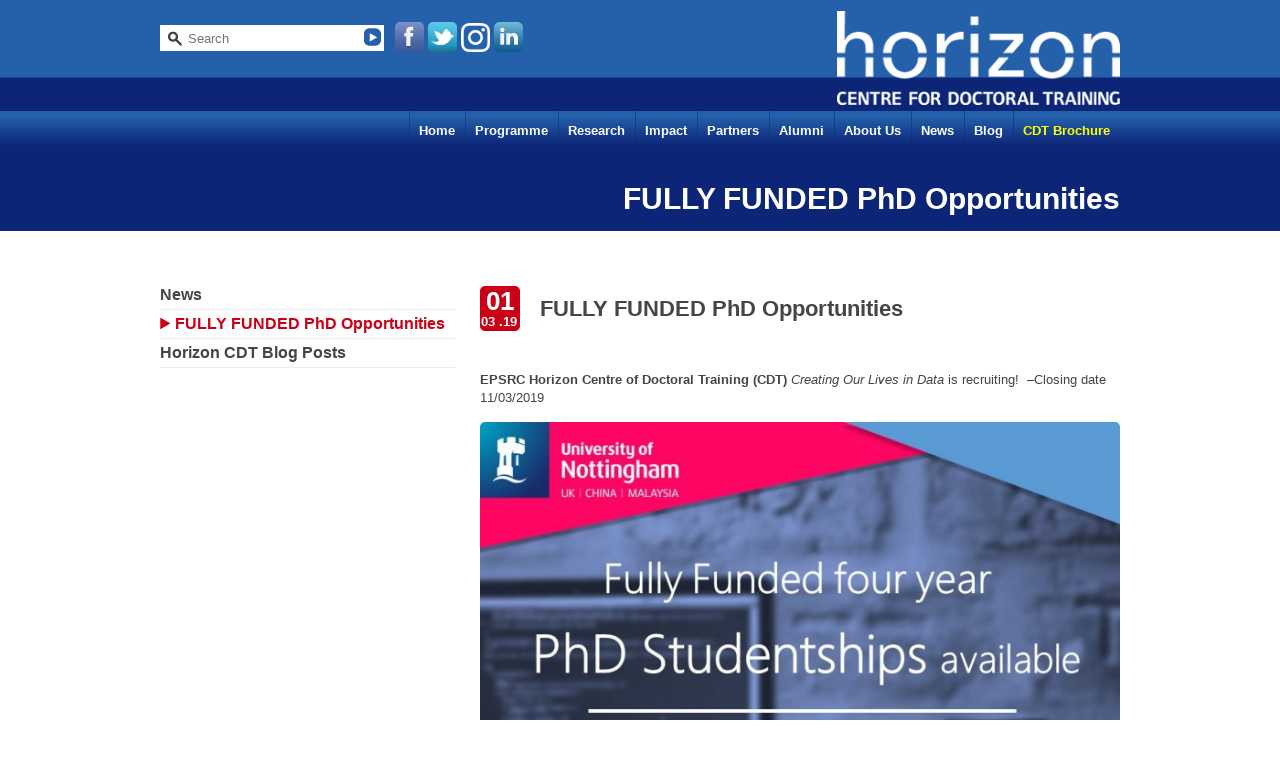

--- FILE ---
content_type: text/html; charset=UTF-8
request_url: https://cdt.horizon.ac.uk/2019/03/01/fully-funded-phd-opportunities/
body_size: 40495
content:
			<!doctype html>
<html lang="en-GB" class="no-js">
	<head>
		<meta charset="UTF-8">
		<title>
			  FULLY FUNDED PhD Opportunities : Horizon CDT		</title>
		<meta name="viewport" content="width=device-width, initial-scale=1.0">
		<meta name='robots' content='max-image-preview:large' />
	<style>img:is([sizes="auto" i], [sizes^="auto," i]) { contain-intrinsic-size: 3000px 1500px }</style>
	<link rel="alternate" type="text/calendar" title="Horizon CDT &raquo; iCal Feed" href="https://cdt.horizon.ac.uk/events/?ical=1" />
<script type="text/javascript">
/* <![CDATA[ */
window._wpemojiSettings = {"baseUrl":"https:\/\/s.w.org\/images\/core\/emoji\/16.0.1\/72x72\/","ext":".png","svgUrl":"https:\/\/s.w.org\/images\/core\/emoji\/16.0.1\/svg\/","svgExt":".svg","source":{"concatemoji":"https:\/\/cdt.horizon.ac.uk\/wp-includes\/js\/wp-emoji-release.min.js?ver=6.8.2"}};
/*! This file is auto-generated */
!function(s,n){var o,i,e;function c(e){try{var t={supportTests:e,timestamp:(new Date).valueOf()};sessionStorage.setItem(o,JSON.stringify(t))}catch(e){}}function p(e,t,n){e.clearRect(0,0,e.canvas.width,e.canvas.height),e.fillText(t,0,0);var t=new Uint32Array(e.getImageData(0,0,e.canvas.width,e.canvas.height).data),a=(e.clearRect(0,0,e.canvas.width,e.canvas.height),e.fillText(n,0,0),new Uint32Array(e.getImageData(0,0,e.canvas.width,e.canvas.height).data));return t.every(function(e,t){return e===a[t]})}function u(e,t){e.clearRect(0,0,e.canvas.width,e.canvas.height),e.fillText(t,0,0);for(var n=e.getImageData(16,16,1,1),a=0;a<n.data.length;a++)if(0!==n.data[a])return!1;return!0}function f(e,t,n,a){switch(t){case"flag":return n(e,"\ud83c\udff3\ufe0f\u200d\u26a7\ufe0f","\ud83c\udff3\ufe0f\u200b\u26a7\ufe0f")?!1:!n(e,"\ud83c\udde8\ud83c\uddf6","\ud83c\udde8\u200b\ud83c\uddf6")&&!n(e,"\ud83c\udff4\udb40\udc67\udb40\udc62\udb40\udc65\udb40\udc6e\udb40\udc67\udb40\udc7f","\ud83c\udff4\u200b\udb40\udc67\u200b\udb40\udc62\u200b\udb40\udc65\u200b\udb40\udc6e\u200b\udb40\udc67\u200b\udb40\udc7f");case"emoji":return!a(e,"\ud83e\udedf")}return!1}function g(e,t,n,a){var r="undefined"!=typeof WorkerGlobalScope&&self instanceof WorkerGlobalScope?new OffscreenCanvas(300,150):s.createElement("canvas"),o=r.getContext("2d",{willReadFrequently:!0}),i=(o.textBaseline="top",o.font="600 32px Arial",{});return e.forEach(function(e){i[e]=t(o,e,n,a)}),i}function t(e){var t=s.createElement("script");t.src=e,t.defer=!0,s.head.appendChild(t)}"undefined"!=typeof Promise&&(o="wpEmojiSettingsSupports",i=["flag","emoji"],n.supports={everything:!0,everythingExceptFlag:!0},e=new Promise(function(e){s.addEventListener("DOMContentLoaded",e,{once:!0})}),new Promise(function(t){var n=function(){try{var e=JSON.parse(sessionStorage.getItem(o));if("object"==typeof e&&"number"==typeof e.timestamp&&(new Date).valueOf()<e.timestamp+604800&&"object"==typeof e.supportTests)return e.supportTests}catch(e){}return null}();if(!n){if("undefined"!=typeof Worker&&"undefined"!=typeof OffscreenCanvas&&"undefined"!=typeof URL&&URL.createObjectURL&&"undefined"!=typeof Blob)try{var e="postMessage("+g.toString()+"("+[JSON.stringify(i),f.toString(),p.toString(),u.toString()].join(",")+"));",a=new Blob([e],{type:"text/javascript"}),r=new Worker(URL.createObjectURL(a),{name:"wpTestEmojiSupports"});return void(r.onmessage=function(e){c(n=e.data),r.terminate(),t(n)})}catch(e){}c(n=g(i,f,p,u))}t(n)}).then(function(e){for(var t in e)n.supports[t]=e[t],n.supports.everything=n.supports.everything&&n.supports[t],"flag"!==t&&(n.supports.everythingExceptFlag=n.supports.everythingExceptFlag&&n.supports[t]);n.supports.everythingExceptFlag=n.supports.everythingExceptFlag&&!n.supports.flag,n.DOMReady=!1,n.readyCallback=function(){n.DOMReady=!0}}).then(function(){return e}).then(function(){var e;n.supports.everything||(n.readyCallback(),(e=n.source||{}).concatemoji?t(e.concatemoji):e.wpemoji&&e.twemoji&&(t(e.twemoji),t(e.wpemoji)))}))}((window,document),window._wpemojiSettings);
/* ]]> */
</script>
<style id='wp-emoji-styles-inline-css' type='text/css'>

	img.wp-smiley, img.emoji {
		display: inline !important;
		border: none !important;
		box-shadow: none !important;
		height: 1em !important;
		width: 1em !important;
		margin: 0 0.07em !important;
		vertical-align: -0.1em !important;
		background: none !important;
		padding: 0 !important;
	}
</style>
<link rel='stylesheet' id='wp-block-library-css' href='https://cdt.horizon.ac.uk/wp-includes/css/dist/block-library/style.min.css?ver=6.8.2' type='text/css' media='all' />
<style id='classic-theme-styles-inline-css' type='text/css'>
/*! This file is auto-generated */
.wp-block-button__link{color:#fff;background-color:#32373c;border-radius:9999px;box-shadow:none;text-decoration:none;padding:calc(.667em + 2px) calc(1.333em + 2px);font-size:1.125em}.wp-block-file__button{background:#32373c;color:#fff;text-decoration:none}
</style>
<style id='global-styles-inline-css' type='text/css'>
:root{--wp--preset--aspect-ratio--square: 1;--wp--preset--aspect-ratio--4-3: 4/3;--wp--preset--aspect-ratio--3-4: 3/4;--wp--preset--aspect-ratio--3-2: 3/2;--wp--preset--aspect-ratio--2-3: 2/3;--wp--preset--aspect-ratio--16-9: 16/9;--wp--preset--aspect-ratio--9-16: 9/16;--wp--preset--color--black: #000000;--wp--preset--color--cyan-bluish-gray: #abb8c3;--wp--preset--color--white: #ffffff;--wp--preset--color--pale-pink: #f78da7;--wp--preset--color--vivid-red: #cf2e2e;--wp--preset--color--luminous-vivid-orange: #ff6900;--wp--preset--color--luminous-vivid-amber: #fcb900;--wp--preset--color--light-green-cyan: #7bdcb5;--wp--preset--color--vivid-green-cyan: #00d084;--wp--preset--color--pale-cyan-blue: #8ed1fc;--wp--preset--color--vivid-cyan-blue: #0693e3;--wp--preset--color--vivid-purple: #9b51e0;--wp--preset--gradient--vivid-cyan-blue-to-vivid-purple: linear-gradient(135deg,rgba(6,147,227,1) 0%,rgb(155,81,224) 100%);--wp--preset--gradient--light-green-cyan-to-vivid-green-cyan: linear-gradient(135deg,rgb(122,220,180) 0%,rgb(0,208,130) 100%);--wp--preset--gradient--luminous-vivid-amber-to-luminous-vivid-orange: linear-gradient(135deg,rgba(252,185,0,1) 0%,rgba(255,105,0,1) 100%);--wp--preset--gradient--luminous-vivid-orange-to-vivid-red: linear-gradient(135deg,rgba(255,105,0,1) 0%,rgb(207,46,46) 100%);--wp--preset--gradient--very-light-gray-to-cyan-bluish-gray: linear-gradient(135deg,rgb(238,238,238) 0%,rgb(169,184,195) 100%);--wp--preset--gradient--cool-to-warm-spectrum: linear-gradient(135deg,rgb(74,234,220) 0%,rgb(151,120,209) 20%,rgb(207,42,186) 40%,rgb(238,44,130) 60%,rgb(251,105,98) 80%,rgb(254,248,76) 100%);--wp--preset--gradient--blush-light-purple: linear-gradient(135deg,rgb(255,206,236) 0%,rgb(152,150,240) 100%);--wp--preset--gradient--blush-bordeaux: linear-gradient(135deg,rgb(254,205,165) 0%,rgb(254,45,45) 50%,rgb(107,0,62) 100%);--wp--preset--gradient--luminous-dusk: linear-gradient(135deg,rgb(255,203,112) 0%,rgb(199,81,192) 50%,rgb(65,88,208) 100%);--wp--preset--gradient--pale-ocean: linear-gradient(135deg,rgb(255,245,203) 0%,rgb(182,227,212) 50%,rgb(51,167,181) 100%);--wp--preset--gradient--electric-grass: linear-gradient(135deg,rgb(202,248,128) 0%,rgb(113,206,126) 100%);--wp--preset--gradient--midnight: linear-gradient(135deg,rgb(2,3,129) 0%,rgb(40,116,252) 100%);--wp--preset--font-size--small: 13px;--wp--preset--font-size--medium: 20px;--wp--preset--font-size--large: 36px;--wp--preset--font-size--x-large: 42px;--wp--preset--spacing--20: 0.44rem;--wp--preset--spacing--30: 0.67rem;--wp--preset--spacing--40: 1rem;--wp--preset--spacing--50: 1.5rem;--wp--preset--spacing--60: 2.25rem;--wp--preset--spacing--70: 3.38rem;--wp--preset--spacing--80: 5.06rem;--wp--preset--shadow--natural: 6px 6px 9px rgba(0, 0, 0, 0.2);--wp--preset--shadow--deep: 12px 12px 50px rgba(0, 0, 0, 0.4);--wp--preset--shadow--sharp: 6px 6px 0px rgba(0, 0, 0, 0.2);--wp--preset--shadow--outlined: 6px 6px 0px -3px rgba(255, 255, 255, 1), 6px 6px rgba(0, 0, 0, 1);--wp--preset--shadow--crisp: 6px 6px 0px rgba(0, 0, 0, 1);}:where(.is-layout-flex){gap: 0.5em;}:where(.is-layout-grid){gap: 0.5em;}body .is-layout-flex{display: flex;}.is-layout-flex{flex-wrap: wrap;align-items: center;}.is-layout-flex > :is(*, div){margin: 0;}body .is-layout-grid{display: grid;}.is-layout-grid > :is(*, div){margin: 0;}:where(.wp-block-columns.is-layout-flex){gap: 2em;}:where(.wp-block-columns.is-layout-grid){gap: 2em;}:where(.wp-block-post-template.is-layout-flex){gap: 1.25em;}:where(.wp-block-post-template.is-layout-grid){gap: 1.25em;}.has-black-color{color: var(--wp--preset--color--black) !important;}.has-cyan-bluish-gray-color{color: var(--wp--preset--color--cyan-bluish-gray) !important;}.has-white-color{color: var(--wp--preset--color--white) !important;}.has-pale-pink-color{color: var(--wp--preset--color--pale-pink) !important;}.has-vivid-red-color{color: var(--wp--preset--color--vivid-red) !important;}.has-luminous-vivid-orange-color{color: var(--wp--preset--color--luminous-vivid-orange) !important;}.has-luminous-vivid-amber-color{color: var(--wp--preset--color--luminous-vivid-amber) !important;}.has-light-green-cyan-color{color: var(--wp--preset--color--light-green-cyan) !important;}.has-vivid-green-cyan-color{color: var(--wp--preset--color--vivid-green-cyan) !important;}.has-pale-cyan-blue-color{color: var(--wp--preset--color--pale-cyan-blue) !important;}.has-vivid-cyan-blue-color{color: var(--wp--preset--color--vivid-cyan-blue) !important;}.has-vivid-purple-color{color: var(--wp--preset--color--vivid-purple) !important;}.has-black-background-color{background-color: var(--wp--preset--color--black) !important;}.has-cyan-bluish-gray-background-color{background-color: var(--wp--preset--color--cyan-bluish-gray) !important;}.has-white-background-color{background-color: var(--wp--preset--color--white) !important;}.has-pale-pink-background-color{background-color: var(--wp--preset--color--pale-pink) !important;}.has-vivid-red-background-color{background-color: var(--wp--preset--color--vivid-red) !important;}.has-luminous-vivid-orange-background-color{background-color: var(--wp--preset--color--luminous-vivid-orange) !important;}.has-luminous-vivid-amber-background-color{background-color: var(--wp--preset--color--luminous-vivid-amber) !important;}.has-light-green-cyan-background-color{background-color: var(--wp--preset--color--light-green-cyan) !important;}.has-vivid-green-cyan-background-color{background-color: var(--wp--preset--color--vivid-green-cyan) !important;}.has-pale-cyan-blue-background-color{background-color: var(--wp--preset--color--pale-cyan-blue) !important;}.has-vivid-cyan-blue-background-color{background-color: var(--wp--preset--color--vivid-cyan-blue) !important;}.has-vivid-purple-background-color{background-color: var(--wp--preset--color--vivid-purple) !important;}.has-black-border-color{border-color: var(--wp--preset--color--black) !important;}.has-cyan-bluish-gray-border-color{border-color: var(--wp--preset--color--cyan-bluish-gray) !important;}.has-white-border-color{border-color: var(--wp--preset--color--white) !important;}.has-pale-pink-border-color{border-color: var(--wp--preset--color--pale-pink) !important;}.has-vivid-red-border-color{border-color: var(--wp--preset--color--vivid-red) !important;}.has-luminous-vivid-orange-border-color{border-color: var(--wp--preset--color--luminous-vivid-orange) !important;}.has-luminous-vivid-amber-border-color{border-color: var(--wp--preset--color--luminous-vivid-amber) !important;}.has-light-green-cyan-border-color{border-color: var(--wp--preset--color--light-green-cyan) !important;}.has-vivid-green-cyan-border-color{border-color: var(--wp--preset--color--vivid-green-cyan) !important;}.has-pale-cyan-blue-border-color{border-color: var(--wp--preset--color--pale-cyan-blue) !important;}.has-vivid-cyan-blue-border-color{border-color: var(--wp--preset--color--vivid-cyan-blue) !important;}.has-vivid-purple-border-color{border-color: var(--wp--preset--color--vivid-purple) !important;}.has-vivid-cyan-blue-to-vivid-purple-gradient-background{background: var(--wp--preset--gradient--vivid-cyan-blue-to-vivid-purple) !important;}.has-light-green-cyan-to-vivid-green-cyan-gradient-background{background: var(--wp--preset--gradient--light-green-cyan-to-vivid-green-cyan) !important;}.has-luminous-vivid-amber-to-luminous-vivid-orange-gradient-background{background: var(--wp--preset--gradient--luminous-vivid-amber-to-luminous-vivid-orange) !important;}.has-luminous-vivid-orange-to-vivid-red-gradient-background{background: var(--wp--preset--gradient--luminous-vivid-orange-to-vivid-red) !important;}.has-very-light-gray-to-cyan-bluish-gray-gradient-background{background: var(--wp--preset--gradient--very-light-gray-to-cyan-bluish-gray) !important;}.has-cool-to-warm-spectrum-gradient-background{background: var(--wp--preset--gradient--cool-to-warm-spectrum) !important;}.has-blush-light-purple-gradient-background{background: var(--wp--preset--gradient--blush-light-purple) !important;}.has-blush-bordeaux-gradient-background{background: var(--wp--preset--gradient--blush-bordeaux) !important;}.has-luminous-dusk-gradient-background{background: var(--wp--preset--gradient--luminous-dusk) !important;}.has-pale-ocean-gradient-background{background: var(--wp--preset--gradient--pale-ocean) !important;}.has-electric-grass-gradient-background{background: var(--wp--preset--gradient--electric-grass) !important;}.has-midnight-gradient-background{background: var(--wp--preset--gradient--midnight) !important;}.has-small-font-size{font-size: var(--wp--preset--font-size--small) !important;}.has-medium-font-size{font-size: var(--wp--preset--font-size--medium) !important;}.has-large-font-size{font-size: var(--wp--preset--font-size--large) !important;}.has-x-large-font-size{font-size: var(--wp--preset--font-size--x-large) !important;}
:where(.wp-block-post-template.is-layout-flex){gap: 1.25em;}:where(.wp-block-post-template.is-layout-grid){gap: 1.25em;}
:where(.wp-block-columns.is-layout-flex){gap: 2em;}:where(.wp-block-columns.is-layout-grid){gap: 2em;}
:root :where(.wp-block-pullquote){font-size: 1.5em;line-height: 1.6;}
</style>
<link rel='stylesheet' id='page-list-style-css' href='https://cdt.horizon.ac.uk/wp-content/plugins/page-list/css/page-list.css?ver=5.9' type='text/css' media='all' />
<link rel='stylesheet' id='bg-shce-genericons-css' href='https://cdt.horizon.ac.uk/wp-content/plugins/show-hidecollapse-expand/assets/css/genericons/genericons.css?ver=6.8.2' type='text/css' media='all' />
<link rel='stylesheet' id='bg-show-hide-css' href='https://cdt.horizon.ac.uk/wp-content/plugins/show-hidecollapse-expand/assets/css/bg-show-hide.css?ver=6.8.2' type='text/css' media='all' />
<link rel='stylesheet' id='normalize-css' href='https://cdt.horizon.ac.uk/wp-content/themes/cdt-theme/css/lib/normalize.css?ver=1.0' type='text/css' media='all' />
<link rel='stylesheet' id='cdt-theme-css' href='https://cdt.horizon.ac.uk/wp-content/themes/cdt-theme/style.css?ver=1.0' type='text/css' media='all' />
<link rel='stylesheet' id='tablepress-default-css' href='https://cdt.horizon.ac.uk/wp-content/plugins/tablepress/css/build/default.css?ver=3.2.6' type='text/css' media='all' />
<script type="text/javascript" src="https://cdt.horizon.ac.uk/wp-includes/js/jquery/jquery.min.js?ver=3.7.1" id="jquery-core-js"></script>
<script type="text/javascript" src="https://cdt.horizon.ac.uk/wp-includes/js/jquery/jquery-migrate.min.js?ver=3.4.1" id="jquery-migrate-js"></script>
<script type="text/javascript" id="3d-flip-book-client-locale-loader-js-extra">
/* <![CDATA[ */
var FB3D_CLIENT_LOCALE = {"ajaxurl":"https:\/\/cdt.horizon.ac.uk\/wp-admin\/admin-ajax.php","dictionary":{"Table of contents":"Table of contents","Close":"Close","Bookmarks":"Bookmarks","Thumbnails":"Thumbnails","Search":"Search","Share":"Share","Facebook":"Facebook","Twitter":"Twitter","Email":"Email","Play":"Play","Previous page":"Previous page","Next page":"Next page","Zoom in":"Zoom in","Zoom out":"Zoom out","Fit view":"Fit view","Auto play":"Auto play","Full screen":"Full screen","More":"More","Smart pan":"Smart pan","Single page":"Single page","Sounds":"Sounds","Stats":"Stats","Print":"Print","Download":"Download","Goto first page":"Goto first page","Goto last page":"Goto last page"},"images":"https:\/\/cdt.horizon.ac.uk\/wp-content\/plugins\/interactive-3d-flipbook-powered-physics-engine\/assets\/images\/","jsData":{"urls":[],"posts":{"ids_mis":[],"ids":[]},"pages":[],"firstPages":[],"bookCtrlProps":[],"bookTemplates":[]},"key":"3d-flip-book","pdfJS":{"pdfJsLib":"https:\/\/cdt.horizon.ac.uk\/wp-content\/plugins\/interactive-3d-flipbook-powered-physics-engine\/assets\/js\/pdf.min.js?ver=4.3.136","pdfJsWorker":"https:\/\/cdt.horizon.ac.uk\/wp-content\/plugins\/interactive-3d-flipbook-powered-physics-engine\/assets\/js\/pdf.worker.js?ver=4.3.136","stablePdfJsLib":"https:\/\/cdt.horizon.ac.uk\/wp-content\/plugins\/interactive-3d-flipbook-powered-physics-engine\/assets\/js\/stable\/pdf.min.js?ver=2.5.207","stablePdfJsWorker":"https:\/\/cdt.horizon.ac.uk\/wp-content\/plugins\/interactive-3d-flipbook-powered-physics-engine\/assets\/js\/stable\/pdf.worker.js?ver=2.5.207","pdfJsCMapUrl":"https:\/\/cdt.horizon.ac.uk\/wp-content\/plugins\/interactive-3d-flipbook-powered-physics-engine\/assets\/cmaps\/"},"cacheurl":"https:\/\/cdt.horizon.ac.uk\/wp-content\/uploads\/3d-flip-book\/cache\/","pluginsurl":"https:\/\/cdt.horizon.ac.uk\/wp-content\/plugins\/","pluginurl":"https:\/\/cdt.horizon.ac.uk\/wp-content\/plugins\/interactive-3d-flipbook-powered-physics-engine\/","thumbnailSize":{"width":"150","height":"150"},"version":"1.16.17"};
/* ]]> */
</script>
<script type="text/javascript" src="https://cdt.horizon.ac.uk/wp-content/plugins/interactive-3d-flipbook-powered-physics-engine/assets/js/client-locale-loader.js?ver=1.16.17" id="3d-flip-book-client-locale-loader-js" async="async" data-wp-strategy="async"></script>
<script type="text/javascript" id="qubely_local_script-js-extra">
/* <![CDATA[ */
var qubely_urls = {"plugin":"https:\/\/cdt.horizon.ac.uk\/wp-content\/plugins\/qubely\/","ajax":"https:\/\/cdt.horizon.ac.uk\/wp-admin\/admin-ajax.php","nonce":"9adf641d90","actual_url":"cdt.horizon.ac.uk"};
/* ]]> */
</script>
<script type="text/javascript" id="qubely_container_width-js-extra">
/* <![CDATA[ */
var qubely_container_width = {"sm":"540","md":"720","lg":"960","xl":"1140"};
/* ]]> */
</script>
<script type="text/javascript" src="https://cdt.horizon.ac.uk/wp-content/themes/cdt-theme/js/lib/conditionizr-4.3.0.js?ver=4.3.0" id="conditionizr-js"></script>
<script type="text/javascript" src="https://cdt.horizon.ac.uk/wp-content/themes/cdt-theme/js/lib/modernizr-2.7.1.js?ver=2.7.1" id="modernizr-js"></script>
<link rel="https://api.w.org/" href="https://cdt.horizon.ac.uk/wp-json/" /><link rel="alternate" title="JSON" type="application/json" href="https://cdt.horizon.ac.uk/wp-json/wp/v2/posts/5565" /><link rel="alternate" title="oEmbed (JSON)" type="application/json+oembed" href="https://cdt.horizon.ac.uk/wp-json/oembed/1.0/embed?url=https%3A%2F%2Fcdt.horizon.ac.uk%2F2019%2F03%2F01%2Ffully-funded-phd-opportunities%2F" />
<link rel="alternate" title="oEmbed (XML)" type="text/xml+oembed" href="https://cdt.horizon.ac.uk/wp-json/oembed/1.0/embed?url=https%3A%2F%2Fcdt.horizon.ac.uk%2F2019%2F03%2F01%2Ffully-funded-phd-opportunities%2F&#038;format=xml" />
<meta name="tec-api-version" content="v1"><meta name="tec-api-origin" content="https://cdt.horizon.ac.uk"><link rel="alternate" href="https://cdt.horizon.ac.uk/wp-json/tribe/events/v1/" /><style type="text/css"></style>		<style type="text/css" id="wp-custom-css">
			#menu-item-11517>a {
	color: yellow;
}

#menu-item-10422>a {
	color: white;
}

#menu-item-10422 {
	background-color: red;
}		</style>
		<!-- ## NXS/OG ## --><!-- ## NXSOGTAGS ## --><!-- ## NXS/OG ## -->
		<script type="text/javascript">
		jQuery(function($) {
			$( "#nav li" ).has( "ul" ).prepend(
					"<span class=\"nav-click\"><i class=\"nav-arrow\"></i></span>" );
			$( ".nav-mobile" ).click( function () {
				$( ".nav ul.wrapper ").toggle();
			});
			$( ".nav-click " ).click( function () {
				$( this ).siblings( "ul" ).toggle();
				$( this ).toggleClass( "nav-rotate" );
			});
		});
		</script>
		<!-- Global site tag (gtag.js) - Google Analytics -->
		<script async src="https://www.googletagmanager.com/gtag/js?id=UA-85499906-2"></script>
		<script>
			window.dataLayer = window.dataLayer || [];
			function gtag(){dataLayer.push(arguments);}
			gtag('js', new Date());
			gtag('config', 'UA-85499906-2');
		</script>
	</head>
	<body class="wp-singular post-template-default single single-post postid-5565 single-format-standard wp-theme-cdt-theme qubely qubely-frontend tribe-no-js fully-funded-phd-opportunities">
		<div class="page-wrapper">
			<div class="header">
				<div style="float:left;"><div class="search_bar">
	<div class="header_search">
		<form class="search" method="get" 
				action="https://cdt.horizon.ac.uk" role="search">
			<input class="search-input" type="search" name="s" 
					title="Please enter a search term in this box" 
					placeholder="Search">
			<input type="submit" value="" class="header_search_button">
		</form>  
	</div>
</div>
</div>				<div class="logo right">
					<a href="https://cdt.horizon.ac.uk">
						<img src="https://cdt.horizon.ac.uk/wp-content/themes/cdt-theme/images/logo-cdt.png" alt="Horizon" />
					</a>
				</div>
				<div class="social_tabs">
					<a href="https://www.facebook.com/HorizonCDT" target="_blank">
						<img src="https://cdt.horizon.ac.uk/wp-content/themes/cdt-theme/images/logo-facebook.png" />
					</a>
					<a href="https://twitter.com/HorizonCDT" target="_blank">
						<img src="https://cdt.horizon.ac.uk/wp-content/themes/cdt-theme/images/logo-twitter.png" />
					</a>
					<a href="https://www.instagram.com/horizon_cdt/" target="_blank">
						<img src="https://cdt.horizon.ac.uk/wp-content/themes/cdt-theme/images/logo-instagram.png" />
					</a>
					<a href="https://www.linkedin.com/school/horizon-cdt/" target="_blank">
                                                <img src="https://cdt.horizon.ac.uk/wp-content/themes/cdt-theme/images/social.li.png" />
                                        </a>
				</div>
				<div class="clear"></div>
				<div class="nav" id="nav">
					<ul class="wrapper"><li id="menu-item-27" class="menu-item menu-item-type-post_type menu-item-object-page menu-item-home menu-item-27"><a href="https://cdt.horizon.ac.uk/">Home</a></li>
<li id="menu-item-36" class="menu-item menu-item-type-post_type menu-item-object-page menu-item-has-children menu-item-36"><a href="https://cdt.horizon.ac.uk/programme/">Programme</a>
<ul class="sub-menu">
	<li id="menu-item-146" class="menu-item menu-item-type-post_type menu-item-object-page menu-item-146"><a href="https://cdt.horizon.ac.uk/programme/programme-details/">Programme Details</a></li>
</ul>
</li>
<li id="menu-item-4057" class="menu-item menu-item-type-post_type menu-item-object-page menu-item-has-children menu-item-4057"><a href="https://cdt.horizon.ac.uk/research/">Research</a>
<ul class="sub-menu">
	<li id="menu-item-4058" class="menu-item menu-item-type-post_type menu-item-object-page menu-item-4058"><a href="http://highlights.cdt.horizon.ac.uk">Research Highlights</a></li>
	<li id="menu-item-144" class="menu-item menu-item-type-post_type menu-item-object-page menu-item-144"><a href="https://cdt.horizon.ac.uk/research/themes/">Current Research Themes</a></li>
	<li id="menu-item-140" class="menu-item menu-item-type-post_type menu-item-object-page menu-item-140"><a href="https://cdt.horizon.ac.uk/research/past-thesis-titles/">Thesis Titles</a></li>
</ul>
</li>
<li id="menu-item-33" class="menu-item menu-item-type-post_type menu-item-object-page menu-item-has-children menu-item-33"><a href="https://cdt.horizon.ac.uk/impact/">Impact</a>
<ul class="sub-menu">
	<li id="menu-item-9848" class="menu-item menu-item-type-post_type menu-item-object-page menu-item-9848"><a href="https://cdt.horizon.ac.uk/impact/our-work/horizon-cdt-brochure-broadening-horizons-in-the-digital-economy-2/">CDT Brochure – Creating Our Lives in Data 2022</a></li>
	<li id="menu-item-8879" class="menu-item menu-item-type-post_type menu-item-object-page menu-item-8879"><a href="https://cdt.horizon.ac.uk/impact/our-work/publications/">Publications</a></li>
	<li id="menu-item-16364" class="menu-item menu-item-type-post_type menu-item-object-page menu-item-16364"><a href="https://cdt.horizon.ac.uk/impact/our-work/student-case-studies-2/">Horizon CDT case studies</a></li>
	<li id="menu-item-12262" class="menu-item menu-item-type-post_type menu-item-object-page menu-item-12262"><a href="https://cdt.horizon.ac.uk/impact/opportunities/horizon-cdt-impact-grants/">Impact Grants</a></li>
	<li id="menu-item-16362" class="menu-item menu-item-type-post_type menu-item-object-page menu-item-16362"><a href="https://cdt.horizon.ac.uk/impact/opportunities/impact-and-knowledge-exchange-funding/">Impact &#038; knowledge exchange projects</a></li>
	<li id="menu-item-9152" class="menu-item menu-item-type-post_type menu-item-object-page menu-item-9152"><a href="https://cdt.horizon.ac.uk/impact/engagement-outreach/media/">Public Engagement</a></li>
	<li id="menu-item-16363" class="menu-item menu-item-type-post_type menu-item-object-page menu-item-16363"><a href="https://cdt.horizon.ac.uk/impact/engagement-outreach/international-exchange-visits/">International Exchange Visits</a></li>
</ul>
</li>
<li id="menu-item-30" class="menu-item menu-item-type-post_type menu-item-object-page menu-item-has-children menu-item-30"><a href="https://cdt.horizon.ac.uk/partners/">Partners</a>
<ul class="sub-menu">
	<li id="menu-item-11753" class="menu-item menu-item-type-post_type menu-item-object-page menu-item-11753"><a href="https://cdt.horizon.ac.uk/partners/horizon-cdt-industry-day-2022/">Industry Day 2022</a></li>
	<li id="menu-item-136" class="menu-item menu-item-type-post_type menu-item-object-page menu-item-136"><a href="https://cdt.horizon.ac.uk/partners/partnering-with-the-cdt/">Partnering with the CDT</a></li>
	<li id="menu-item-10029" class="menu-item menu-item-type-post_type menu-item-object-page menu-item-10029"><a href="https://cdt.horizon.ac.uk/partners/cdt-placements/">CDT Placements</a></li>
	<li id="menu-item-8265" class="menu-item menu-item-type-post_type menu-item-object-page menu-item-8265"><a href="https://cdt.horizon.ac.uk/partners/collaborative-research/">Collaborative research</a></li>
</ul>
</li>
<li id="menu-item-320" class="menu-item menu-item-type-post_type menu-item-object-page menu-item-has-children menu-item-320"><a href="https://cdt.horizon.ac.uk/alumni/">Alumni</a>
<ul class="sub-menu">
	<li id="menu-item-15864" class="menu-item menu-item-type-post_type menu-item-object-page menu-item-15864"><a href="https://cdt.horizon.ac.uk/alumni/browse-our-alumni/">Browse our Alumni</a></li>
	<li id="menu-item-142" class="menu-item menu-item-type-post_type menu-item-object-page menu-item-142"><a href="https://cdt.horizon.ac.uk/alumni/next-destinations/">Destinations after Graduation</a></li>
	<li id="menu-item-10957" class="menu-item menu-item-type-post_type menu-item-object-page menu-item-10957"><a href="https://cdt.horizon.ac.uk/alumni/alumni-case-studies/">Alumni Case Studies</a></li>
	<li id="menu-item-15648" class="menu-item menu-item-type-post_type menu-item-object-page menu-item-15648"><a href="https://cdt.horizon.ac.uk/alumni/idic/">International Doctoral Innovation Centre</a></li>
</ul>
</li>
<li id="menu-item-28" class="menu-item menu-item-type-post_type menu-item-object-page menu-item-has-children menu-item-28"><a href="https://cdt.horizon.ac.uk/about-us/">About Us</a>
<ul class="sub-menu">
	<li id="menu-item-15641" class="menu-item menu-item-type-post_type menu-item-object-page menu-item-15641"><a href="https://cdt.horizon.ac.uk/about-us/our-team-2-2/">Our Team</a></li>
	<li id="menu-item-15642" class="menu-item menu-item-type-post_type menu-item-object-page menu-item-15642"><a href="https://cdt.horizon.ac.uk/about-us/supervisors/">Supervisors</a></li>
	<li id="menu-item-15643" class="menu-item menu-item-type-post_type menu-item-object-page menu-item-15643"><a href="https://cdt.horizon.ac.uk/about-us/students/">Students</a></li>
	<li id="menu-item-15646" class="menu-item menu-item-type-post_type menu-item-object-page menu-item-15646"><a href="https://cdt.horizon.ac.uk/about-us/equality-diversity-inclusion/">Equality Diversity Inclusion</a></li>
	<li id="menu-item-15647" class="menu-item menu-item-type-post_type menu-item-object-page menu-item-15647"><a href="https://cdt.horizon.ac.uk/about-us/horizon-digital-economy-research-institute/">Horizon DER Institute</a></li>
</ul>
</li>
<li id="menu-item-34" class="menu-item menu-item-type-post_type menu-item-object-page menu-item-34"><a href="https://cdt.horizon.ac.uk/news/">News</a></li>
<li id="menu-item-7851" class="menu-item menu-item-type-custom menu-item-object-custom menu-item-7851"><a href="https://cdt-students.wp.horizon.ac.uk/">Blog</a></li>
<li id="menu-item-11517" class="yellow menu-item menu-item-type-post_type menu-item-object-page menu-item-11517"><a href="https://cdt.horizon.ac.uk/cdt-brochure-2022/">CDT Brochure</a></li>
</ul>					<div class="nav-mobile"></div>
				</div>
			</div>
			<div id="search-mobile"></div>
		</div>
		<div class="blue-wrap">
			<div class="page-wrapper">
				<div class="content-wrapper">
					<div class="full-width">
						<h1>FULLY FUNDED PhD Opportunities</h1>
					</div>
					<div class="clear"></div>
				</div>
			</div>
		</div>
		<div class="page-wrapper">
			<div class="content-wrapper">
				<div class="column2-small sidebar">
					<aside class="sidebar">
	<div class="sidebar-widget">
		<ul class="submenu">
		<li class="page_item"><a href="https://cdt.horizon.ac.uk/news/">News</a></li><li class="page_item current_page_item"><a href="https://cdt.horizon.ac.uk/2019/03/01/fully-funded-phd-opportunities/" class="current_page_item">FULLY FUNDED PhD Opportunities</a></li><li class="page_item page-item-809"><a href="https://cdt.horizon.ac.uk/news/cdt-blog/">Horizon CDT Blog Posts</a></li>
		</ul>
	</div>
	<!--<div class="sidebar-widget">
		<a class="twitter-timeline" 
				href="https://twitter.com/HorizonCDT"
				data-widget-id="656788361357742080">
			Tweets by @HorizonCDT
		</a>
		<script>
			!function(d,s,id){var js,fjs=d.getElementsByTagName(s)[0],
				p=/^http:/.test(d.location)?'http':'https';if(!d.getElementById(
				id)){js=d.createElement(s);js.id=id;js.src=p+
				"://platform.twitter.com/widgets.js";
				fjs.parentNode.insertBefore(js,fjs);}}
				(document,"script","twitter-wjs");
		</script>
	</div>-->
</aside>
				</div>
				<div class="column2-large">
								<div id="post-5565" class="post-5565 post type-post status-publish format-standard hentry category-news">
										<div class="articleDate">
						<span class="dateContainer">
							<span class="date_day">01</span>
							<span class="date_month">03</span>
							<span class="date_year">.19</span>
						</span>
					</div>
					<h1 class="postTitle">FULLY FUNDED PhD Opportunities</h1>
					<p style="line-height: 13.5pt; background: white; margin: 0cm 0cm 11.25pt 0cm;"><strong><span style="font-size: 10.0pt; font-family: 'Verdana',sans-serif; color: #454545;">EPSRC</span></strong><span style="font-size: 10.0pt; font-family: 'Verdana',sans-serif; color: #454545;"> <strong><span style="font-family: 'Verdana',sans-serif;">Horizon Centre of Doctoral Training (CDT)</span></strong> <em><span style="font-family: 'Verdana',sans-serif;">Creating Our Lives in Data</span></em> is recruiting!  &#8211;Closing date 11/03/2019</span></p>
<p style="line-height: 13.5pt; background: white; margin: 0cm 0cm 11.25pt 0cm;"><img fetchpriority="high" decoding="async" class="alignleft wp-image-5566 size-large" src="https://cdt.horizon.ac.uk/wp-content/uploads/2019/03/screen-PhD-advert-CS-social-media-700x700.jpg" alt="" width="700" height="700" srcset="https://cdt.horizon.ac.uk/wp-content/uploads/2019/03/screen-PhD-advert-CS-social-media-700x700.jpg 700w, https://cdt.horizon.ac.uk/wp-content/uploads/2019/03/screen-PhD-advert-CS-social-media-150x150.jpg 150w, https://cdt.horizon.ac.uk/wp-content/uploads/2019/03/screen-PhD-advert-CS-social-media-250x250.jpg 250w, https://cdt.horizon.ac.uk/wp-content/uploads/2019/03/screen-PhD-advert-CS-social-media-768x768.jpg 768w, https://cdt.horizon.ac.uk/wp-content/uploads/2019/03/screen-PhD-advert-CS-social-media-120x120.jpg 120w, https://cdt.horizon.ac.uk/wp-content/uploads/2019/03/screen-PhD-advert-CS-social-media.jpg 1092w" sizes="(max-width: 700px) 100vw, 700px" /></p>
<p style="line-height: 13.5pt; background: white; margin: 0cm 0cm 11.25pt 0cm;"><span style="font-size: 10.0pt; font-family: 'Verdana',sans-serif; color: #454545;">We welcome applicants from a wide range of backgrounds including <strong><span style="font-family: 'Verdana',sans-serif;">computer science, engineering, physics, mathematics, human factors, psychology, sociology, business, geography, social sciences </span></strong>and <strong><span style="font-family: 'Verdana',sans-serif;">the arts.</span></strong></span></p>
<p style="line-height: 13.5pt; background: white; margin: 0cm 0cm 11.25pt 0cm;"><span style="font-size: 10.0pt; font-family: 'Verdana',sans-serif; color: #454545;">Find out more <a href="https://cdt.horizon.ac.uk/apply/current-opportunities/"><b><span style="color: #c90015;">here </span></b></a></span></p>
<p>&nbsp;</p>
<p>&nbsp;</p>
														</div>
			</div>
					</div>
		<div class="clear"></div>
	</div>
			<div class="upper-footer">
			<div class="page-wrapper">
				<div class="content-wrapper">
					<div class="footer">
						<div class="left">
							<p>
								Horizon Centre for Doctoral Training
								<br />
							Nottingham Geospatial Building, C Floor,
								University of Nottingham, Jubilee Campus,
								Triumph Road,
								Nottingham,
								NG7 2TU<br>
								<a href="mailto:Horizon-CDT@nottingham.ac.uk">Horizon-CDT@nottingham.ac.uk</a>
								&nbsp;&nbsp;&nbsp;
								Tel: +44 (0)115 823 2316
							</p>
						</div>
					</div>
					<div class="footer">
						<div class="left" style="text-align: bottom;">
							<a href="https://www.nottingham.ac.uk/" target="_blank" style="float:left;padding-right:10px;">
								<img src="https://cdt.horizon.ac.uk/wp-content/themes/cdt-theme/images/logo-uon.png" />
							</a>
							<a href="https://www.dmu.ac.uk/" style="float:left;padding-right:10px;" target="_blank">
								<img src="https://cdt.horizon.ac.uk/wp-content/themes/cdt-theme/images/logo-dmu.png" />
							</a>
							<a href="https://epsrc.ukri.org/" style="float:left;" target="_blank">
								<img src="https://cdt.horizon.ac.uk/wp-content/themes/cdt-theme/images/logo-epsrc.png" />
							</a>
						</div>
						<div class="clear"></div>
					</div>
				</div>
			</div>
		</div>
		<div class="lower-footer">
			<div class="page-wrapper">
				<div class="content-wrapper">
					<div class="footer">
						<div class="left">
							<p class="footer_text">
								<span style="_float:left;">
									<a href="https://cdt.horizon.ac.uk/terms-and-conditions/">Terms and Conditions</a> |
									<a href="https://cdt.horizon.ac.uk/sitemap/">Sitemap</a> |
									<a href="https://cdt.horizon.ac.uk/privacy-policy/">Privacy Policy</a> |
									<a href="https://cdt.horizon.ac.uk/accessibility/">Accessibility</a>
								</span>
							</p>
						</div>
						<div class="right"></div>
						<div class="clear"></div>
					 </div>
				</div>
			</div>
		</div>
		<script type="speculationrules">
{"prefetch":[{"source":"document","where":{"and":[{"href_matches":"\/*"},{"not":{"href_matches":["\/wp-*.php","\/wp-admin\/*","\/wp-content\/uploads\/*","\/wp-content\/*","\/wp-content\/plugins\/*","\/wp-content\/themes\/cdt-theme\/*","\/*\\?(.+)"]}},{"not":{"selector_matches":"a[rel~=\"nofollow\"]"}},{"not":{"selector_matches":".no-prefetch, .no-prefetch a"}}]},"eagerness":"conservative"}]}
</script>
		<script>
		( function ( body ) {
			'use strict';
			body.className = body.className.replace( /\btribe-no-js\b/, 'tribe-js' );
		} )( document.body );
		</script>
		<script> /* <![CDATA[ */var tribe_l10n_datatables = {"aria":{"sort_ascending":": activate to sort column ascending","sort_descending":": activate to sort column descending"},"length_menu":"Show _MENU_ entries","empty_table":"No data available in table","info":"Showing _START_ to _END_ of _TOTAL_ entries","info_empty":"Showing 0 to 0 of 0 entries","info_filtered":"(filtered from _MAX_ total entries)","zero_records":"No matching records found","search":"Search:","all_selected_text":"All items on this page were selected. ","select_all_link":"Select all pages","clear_selection":"Clear Selection.","pagination":{"all":"All","next":"Next","previous":"Previous"},"select":{"rows":{"0":"","_":": Selected %d rows","1":": Selected 1 row"}},"datepicker":{"dayNames":["Sunday","Monday","Tuesday","Wednesday","Thursday","Friday","Saturday"],"dayNamesShort":["Sun","Mon","Tue","Wed","Thu","Fri","Sat"],"dayNamesMin":["S","M","T","W","T","F","S"],"monthNames":["January","February","March","April","May","June","July","August","September","October","November","December"],"monthNamesShort":["January","February","March","April","May","June","July","August","September","October","November","December"],"monthNamesMin":["Jan","Feb","Mar","Apr","May","Jun","Jul","Aug","Sep","Oct","Nov","Dec"],"nextText":"Next","prevText":"Prev","currentText":"Today","closeText":"Done","today":"Today","clear":"Clear"}};/* ]]> */ </script><script type="text/javascript" src="https://cdt.horizon.ac.uk/wp-content/plugins/the-events-calendar/common/build/js/user-agent.js?ver=da75d0bdea6dde3898df" id="tec-user-agent-js"></script>
<script type="text/javascript" src="https://cdt.horizon.ac.uk/wp-content/plugins/qubely/assets/js/common-script.min.js?ver=1.8.14" id="qubely-block-common-js"></script>
<script type="text/javascript" src="https://cdt.horizon.ac.uk/wp-content/plugins/qubely/assets/js/interaction.min.js?ver=1.8.14" id="qubely-interaction-js"></script>
<script type="text/javascript" src="https://cdt.horizon.ac.uk/wp-includes/js/jquery/ui/effect.min.js?ver=1.13.3" id="jquery-effects-core-js"></script>
<script type="text/javascript" src="https://cdt.horizon.ac.uk/wp-includes/js/jquery/ui/effect-slide.min.js?ver=1.13.3" id="jquery-effects-slide-js"></script>
<script type="text/javascript" src="https://cdt.horizon.ac.uk/wp-includes/js/jquery/ui/effect-highlight.min.js?ver=1.13.3" id="jquery-effects-highlight-js"></script>
<script type="text/javascript" src="https://cdt.horizon.ac.uk/wp-includes/js/jquery/ui/effect-fold.min.js?ver=1.13.3" id="jquery-effects-fold-js"></script>
<script type="text/javascript" src="https://cdt.horizon.ac.uk/wp-includes/js/jquery/ui/effect-blind.min.js?ver=1.13.3" id="jquery-effects-blind-js"></script>
<script type="text/javascript" id="bg-show-hide-script-js-extra">
/* <![CDATA[ */
var BG_SHCE_USE_EFFECTS = "0";
var BG_SHCE_TOGGLE_SPEED = "400";
var BG_SHCE_TOGGLE_OPTIONS = "none";
var BG_SHCE_TOGGLE_EFFECT = "blind";
/* ]]> */
</script>
<script type="text/javascript" src="https://cdt.horizon.ac.uk/wp-content/plugins/show-hidecollapse-expand/assets/js/bg-show-hide.js?ver=6.8.2" id="bg-show-hide-script-js"></script>
<script type="text/javascript" src="https://cdt.horizon.ac.uk/wp-includes/js/jquery/ui/core.min.js?ver=1.13.3" id="jquery-ui-core-js"></script>
<script type="text/javascript" src="https://cdt.horizon.ac.uk/wp-includes/js/jquery/ui/datepicker.min.js?ver=1.13.3" id="jquery-ui-datepicker-js"></script>
<script type="text/javascript" id="jquery-ui-datepicker-js-after">
/* <![CDATA[ */
jQuery(function(jQuery){jQuery.datepicker.setDefaults({"closeText":"Close","currentText":"Today","monthNames":["January","February","March","April","May","June","July","August","September","October","November","December"],"monthNamesShort":["Jan","Feb","Mar","Apr","May","Jun","Jul","Aug","Sep","Oct","Nov","Dec"],"nextText":"Next","prevText":"Previous","dayNames":["Sunday","Monday","Tuesday","Wednesday","Thursday","Friday","Saturday"],"dayNamesShort":["Sun","Mon","Tue","Wed","Thu","Fri","Sat"],"dayNamesMin":["S","M","T","W","T","F","S"],"dateFormat":"dS MM yy","firstDay":1,"isRTL":false});});
/* ]]> */
</script>
<script type="text/javascript" src="https://cdt.horizon.ac.uk/wp-content/plugins/page-links-to/dist/new-tab.js?ver=3.3.7" id="page-links-to-js"></script>
	</body>
</html>


--- FILE ---
content_type: text/css
request_url: https://cdt.horizon.ac.uk/wp-content/themes/cdt-theme/style.css?ver=1.0
body_size: 13266
content:
/*
Theme Name: CDT Theme
Theme URI: http://www.horizon.ac.uk
Author: Horizon Digital Economy Research
Author URI: http://www.horizon.ac.uk
Description: Theme for the Horizon CDT website.
Version: 1.0
*/
html,
body {
	margin: 0;
	padding: 0;
	border: none;
	font-family: Verdana, Arial, Helvetica, sans-serif;
	background: #fff url("images/body-background.png") repeat-x;
	color: #454545;
	font-size: 13px;
}

h1,
h2,
h3 {
	margin: 0 0 15px;
	padding: 0;
	font-family: Century Gothic, Arial, sans serif;
}

h1 {
	color: #454545;
	margin: 15px 0;
	font-size: 30px;
}

h2 {
	color: #333;
	font-size: 18px;
	font-weight: bold;
}

h3 {
	padding-bottom: 10px;
	border-bottom: 1px solid #ccc;
	margin-bottom: 10px;
	font-size: 16px;
}

p {
	margin: 0 0 15px;
	padding: 0;
	font-size: 13px;
	line-height: 18px;
}

a {
	text-decoration: none;
	font-size: 13px;
	color: #C90015;
}

a:hover {
	text-decoration: underline;
	color: #999;
}

a img {
	border: none;
}

ul {
	padding: 0 0 0 20px;
	margin: 0 0 20px;
}

ul li {
	font-size: 13px;
}

table {
	border-left: 1px solid #ccc;
	border-top: 1px solid #ccc;
	margin: 0 0 15px;
	padding: 0;
	border-spacing: 0;
}

table td {
	margin: 0;
	padding: 5px;
	border-right: 1px solid #ccc;
	border-bottom: 1px solid #ccc;
}

.column2-large a {
	font-weight: bold;
}

.blue-wrap,
.blue-wrap h1,
.blue-wrap p {
	color: #fff;
}

.blue-wrap h1 {
	margin: 0 0 15px;
	padding: 15px 0 0;
}

.blue-wrap h2 {
	color: #fff;
}

.page-template-template-internal-php .blue-wrap,
.contact-us .blue-wrap,
.news .blue-wrap,
.single .blue-wrap,
.page-template .blue-wrap {
	padding: 15px 0 0;
}

.blue-wrap .content-wrapper .full-width h1 {
	text-align: right;
	margin: 0;
}

.clear {
	clear: both;
}

.blue-wrap {
	background: #0c2577;
}

.page-wrapper {
	width: 960px;
	margin: 0 auto;
}

.header {
	width: 100%;
	padding: 11px 0 0;
	position: relative;
	height: 141px;
	z-index: 999;
}

.header .nav-mobile {
	display: none;
}

.header .logo {
	margin: 0;
	height: 100px;
}

.header .logo img {
	max-width: 100%;
}

.search_bar {
	left: 0px;
	position: absolute;
	top: 25px;
	z-index: 999;
	background-color: #FFFFFF;
	padding: 3px;
}

.search_bar input.search-input {
	border: 0px none;
	height: 18px;
	vertical-align: top;
	width: 170px;
	padding-left: 25px;
	background: url(images/search-background.png) no-repeat 5px center;
}

.search_bar input.header_search_button {
	width: 17px;
	height: 18px;
	background-image: url(images/search-button.png);
	background-repeat: no-repeat;
	border: 0px none;
	vertical-align: top;
	cursor: pointer;
}

.social_tabs {
	left: 235px;
	position: absolute;
	text-align: left;
	top: 22px;
	width: 150px;
	z-index: 1000;
}

.banner {
	position: relative;
	background: #0c2577;
	overflow: hidden;
}

.banner img {
	max-width: 1920px !important;
	margin: 0;
	width: 100%;
	position: absolute;
}

.banner h1,
.banner h2,
.banner h3,
.banner h4,
.banner p {
	position: absolute;
	text-shadow: 1px 1px 2px rgba(0, 0, 0, 1);
}

.nav {
	margin: 0;
	padding: 0;
	float: right;
	background: url("images/nav-background.png") repeat-x;
	width: auto;
	height: 41px;
	font-family: Century Gothic, Arial, sans serif;
}

.nav ul {
	margin: 0;
	padding: 0;
	list-style: none;
}

.nav ul ul {
	display: none;
}

.nav ul li {
	float: left;
	margin: 0;
	padding: 0;
}

.nav ul li a {
	color: #fff;
	font-size: 13px;
	font-weight: bold;
	display: block;
	height: 29px;
	padding: 12px 10px 0;
	background: url("images/nav-divider.png") top left no-repeat;
}

.nav ul li:hover {
	background-color: #4d7fba;
}

.nav ul li:hover li,
.nav ul ul li:hover {
	background-color: transparent;
}

.nav ul li a:hover {
	text-decoration: none;
}

.current-menu-item,
.current-page-ancestor,
.current-menu-ancestor {
	background-color: #4d7fba;
}

.current-menu-item li,
.current-menu-item ul li {
	background-color: transparent;
}

.current-menu-item a {
	text-decoration: none;
}

.nav li.menu-item-has-children {
	position: relative;
	text-decoration: none;
}

ul.sub-menu {
	position: absolute;
	top: 35px;
	left: 1px;
	padding: 10px;
	background: #fff;
	min-width: 200px;
	z-index: 999;
}

ul.sub-menu li {
	padding: 0;
	margin: 0 0 5px;
	border: none;
	float: none;
}

.nav li.menu-item-has-children ul.sub-menu li a {
	padding: 5px 0;
	background: none;
	color: #667680;
	font-weight: normal;
	height: auto;
	border-bottom: 1px solid #ccc;
}

.nav li.menu-item-has-children ul.sub-menu li a:hover {
	background: #f5f5f5;
}

.sidebar {
	font-family: Century Gothic, Arial, sans serif;
}

.sidebar .sidebar {
	padding: 40px 0 0;
}

.sidebar ul {
	margin: 10px 0 10px;
	padding: 0;
	list-style: none;
}

.sidebar ul li {
	padding: 5px 0;
	border-bottom: 1px solid #ececec;
}

.sidebar ul  li.current_page_item,
.sidebar ul li.current_page_parent,
.sidebar ul li.current_page_ancestor {
	padding: 5px 0 5px 15px;
	background: url("images/arrow-red-right.png") no-repeat left 8px;
}

.sidebar ul  li.current_page_ancestor li.current_page_parent {
	padding: 5px 0 5px;
	background: none;
}

.sidebar ul.children  li.current_page_item {
	padding: 5px 0 5px 0;
	background: none;
}

.sidebar ul li.current_page_item a,
.sidebar ul li.current_page_parent>a,
.sidebar ul li.current_page_ancestor>a {
	color: #c90016;
}

.sidebar ul li li {
	margin: 0px;
	border: none;
}

.sidebar ul ul {
	padding: 5px 0 0 0;
	margin: 10px 0;
	display: none;
}

.sidebar ul .current_page_item ul {
	display: block;
}

.sidebar ul.children {
	padding: 5px 0 5px 10px !important;
}

.sidebar li a {
	color: #454545;
	font-size: 16px;
	font-weight: bold;
}

.sidebar li a:hover {
	color: #000;
	text-decoration: none;
}

.sidebar li li a {
	color: #454545;
	font-size: 14px;
}

.content-wrapper {
	width: 960px;
	padding: 0px;
}

.content-wrapper img {
	max-width: 100%;
    height: auto !important;
	margin: 0 auto 15px;
	display: block;
	-webkit-border-radius: 5px;
	-moz-border-radius: 5px;
	border-radius: 5px;
}

.full-width {
	margin: 0 0px 15px 0;
	float: left;
	width: 960px;
}

.column2-small {
	margin: 0 25px 15px 0;
	float: left;
	width: 295px;
}

.column2-large {
	margin: 40px 0px 15px 0;
	float: left;
	width: 640px;
}

.column50 {
	width: 48%;
	float: left;
	margin: 0 2% 15px 0;
}

.right {
	float: right;
	margin-right: 0;
}

.left {
	float: left;
	margin-left: 0;
}

.format-standard .articleDate {
	margin: 0 20px 0 0;
}

.format-standard .postTitle {
	line-height: 45px;
}

.articleDate {
	background-color: #c90016;
	width: 40px;
	height: 45px;
	color: #fff;
	float: left;
	-webkit-border-radius: 5px;
	-moz-border-radius: 5px;
	border-radius: 5px;
	font-family: Century Gothic, Arial, sans serif;
}

.articleDate .date_day {
	display: block;
	font-size: 26px;
	line-height: 25px;
	text-align: center;
	font-weight: bold;
	padding: 3px 0 0;
}

.articleDate .date_month {
	margin-left: 1px;
	font-size: 13px;
	text-align: center;
	font-weight: bold;
}

.articleDate .date_year {
	font-weight: bold;
	font-size: 13px;
	text-align: center;
}

.articleContent {
	float: right;
	width: 90%;
	margin: 0 0 15px;
}

.articleContent h2 a {
	font-size: 18px;
}

.articleContent img {
	float: left;
	margin: 0 10px 10px 0;
}

.article hr {
	clear: both;
	border: none;
	border-bottom: 1px solid #ccc;
}

.article {
	padding: 0 0 15px;
}

.footer {
	position: relative;
	font-size: 12px;
}

.footer a {
	font-size: 12px;
	color: #fff;
	text-decoration: underline;
}

.footer p {
	color: #fff;
}

.footer .right {
	margin: 0 30px 20px 0;
}

.upper-footer {
	background: #0c2577;
}

.upper-footer .footer {
	padding: 20px 0;
}

.upper-footer .footer p {
	font-size: 12px;
}

.upper-footer .footer .right {
	margin: 0 20px 0 0;
}

.lower-footer {
	background: #2461aa;
}

.lower-footer p {
	margin: 10px 0;
}

.lower-footer p, .lower-footer a {
	color: #fff;
}

.pagination {
	padding: 8px;
	margin: 8px 0;
	background-color: #f2f2f2;
	border-top: 1px solid #d2d2d2;
	border-bottom: 1px solid #d2d2d2;
	height: auto;
	min-height: 21px;
}

.pagination a.pager_item:hover,
.pagination a.pager_item.selected {
	text-decoration: none;
	color: #fff;
	background-color: #444;
}

.pagination a.pager_item {
	float: left;
	padding: 3px !important;
	color: #fff;
	text-decoration: none;
	min-width: 16px;
	background-color: #ccc;
	text-align: center;
	margin: 0 2px 2px 2px;
}

.type-post h1.postTitle {
	margin-bottom: 40px;
	font-size: 22px;
}

.homeArticleContent {
	width: 87%;
}

.homeArticleContent h2 {
	color: #fff;
	font-size: 15px;
}

.homeArticleContent p {
	color: #fff;
	margin: 0;
	line-height: 15px;
}

#search-mobile {
	display: none;
}

.sidebar-widget {
	margin-bottom: 50px;
}

@media only screen and (min-width: 980px) {
	.header #nav ul.wrapper {
		display: block !important;
	}
	.header #nav ul ul {
		display: none !important;
	}
	.header #nav ul li.menu-item-has-children:hover ul {
		display: block !important;
	}
}

@media only screen and (max-width: 979px) {

	.page-wrapper {
		width: 768px;
	}

	.content-wrapper {
		width: 768px;
	}

	.full-width {
		margin: 0 0 10px 0;
		width: 768px;
	}

	.column2-small {
		margin: 0 20px 10px 0;
		width: 228px;
	}

	.column2-large {
		margin: 40px 0 10px 0;
		width: 520px;
	}

	.column50 {
		width: 48%;
		float: left;
		margin: 0 20px 10px 0;
	}

	.column50.right {
		margin-right: 0;
	}

	.right {
		float: right;
	}

	iframe {
		width: 100%;
	}

	.header #nav {
		position: relative;
		height: 28px;
		float: none;
	}

	.header #nav ul.wrapper {
		display: none;
		background: #fff;
		padding: 15px 0;
		width: 100%;
		position: absolute;
		top: 40px;
		left: 0;
		z-index: 9999;
		border-bottom: 2px solid #0c2577;
	}

	.header #nav ul li {
		float: none;
		border: none;
		margin: 0 0 8px;
		padding: 0 15px;
	}

	.current-menu-item,
	.current-page-ancestor,
	.current-menu-ancestor {
		background-color: #fff;
	}

	.header #nav ul li a {
		line-height: 18px;
		background: none;
		color: #667680;
		padding: 5px;
	}

	.header #nav ul li.menu-item-has-children>a {
		padding: 12px 10px 0;
	}

	.header #nav ul li a:hover,
	.header #nav ul li.current_page_item>a {
		background: #f5f5f5;
		color: #667680;
	}

	.header #nav ul li ul li {
		padding: 0 0 0 15px;
		margin: 8px 0 0;
	}

	.header #nav ul li .nav-click {
		float: right;
		background: url("images/arrow-red-down.png") center no-repeat;
		width: 20px;
		height: 41px;
		cursor: pointer;
	}

	.header #nav ul li .nav-rotate {
		background: url("images/arrow-red-up.png") center no-repeat;
	}

	.header #nav ul ul li .nav-click {
		height: 25px;
	}

	.header #nav ul.sub-menu {
		position: relative;
		padding: 0 10px 10px;
		top: 0;
	}

	.nav ul li.menu-item-has-children:hover {
		background-color: #fff;
	}

	.nav li.menu-item-has-children ul.sub-menu li a {
		border: none;
	}

	.header .nav-mobile {
		cursor: pointer;
		position: absolute;
		top: 4px;
		right: 8px;
		background: url("images/mobile-menu-icon.png") no-repeat center center;
		height: 30px;
		width: 50px;
		display: block;
	}

	.spotlight {
		background: none;
		height: auto;
		width: 100%;
		margin: 0 0 20px;
		padding: 0;
	}

}

@media only screen and (max-width: 767px) {

	.overlayContainer,
	.banner {
		background: #fff;
	}

	.blue-wrap {
		padding: 0 20px;
	}

	.nav ul li:hover {
		background-color: transparent;
	}

	.page-wrapper {
		width: 100%;
	}

	.content-wrapper {
		width: auto;
		padding: 0 10px 0px;
	}

	.full-width,
	.column2-small,
	.column50,
	.column2-large {
		margin: 0 0 10px 0;
		width: 100%;
	}

	.column2-large {
		margin: 20px 0 10px;
	}

	.blue-wrap .full-width {
		margin: 0 0 0 0;
		padding: 0 0 10px;
	}

	.sidebar {
		display: none;
	}

	.footer .left,
	.footer .right {
		display: block;
		margin: 0 0 20px;
	}

}

@media only screen and (max-width: 680px) {

	.header .logo {
		margin: 0;
		width: 100%;
		text-align: center;
	}

	.search_bar,
	.social_tabs {
		position: absolute;
		top: 158px;
		margin-left: 5px;
	}

	#search-mobile {
		display: block;
		height: 40px;
		background-color: rgb(12, 37, 119)
	}

}

@media only screen and (max-width: 480px) {

	.articleContent,
	.homeArticleContent {
		width: 80%;
	}

}

#menu-item-8343 > a {
	color: red!important;	
}

img.alignright { float: right; margin: 0 0 1em 1em; }
img.alignleft { float: left; margin: 0 1em 1em 0; }
img.aligncenter { display: block; margin-left: auto; margin-right: auto; }
.alignright { float: right; }
.alignleft { float: left; }
.aligncenter { display: block; margin-left: auto; margin-right: auto; }

/* PROJECTS PAGE */
.project_list_item {
	background-color: #EEEEEE;
	border: 1px solid #DDDDDD;
	float: left;
	margin: 0 4px 4px 0;
	padding: 5px;
	/*width: 195px;*/
	width: 140px;
}

.project_list_item_inner {
	height: 140px;
	/*height: 195px;*/
	overflow: hidden;
	position: relative;
}

.project_list_item_inner img {
	left: 0;
	position: absolute;
	top: 0;
	width: 195px;
	border-width: 0px;
}

.project_list_item_inner a {
	display: block;
	float: none;
	height: 140px;
	/*height: 185px;*/
	padding: 5px;
	position: absolute;
	bottom: 0;
	width: 185px;
	cursor: pointer;
}

.project_list_item_inner a span {
	background-image: url(images/overlay.dark.png);
	background-repeat: repeat;
	bottom: 0;
	color: #FFFFFF;
	left: 0;
	padding: 5px;
	position: absolute;
	/*width: 184px;*/
	width: 130px;
	display: block;
	z-index: 10;
}

.postContainer img {
	margin: 10px 15px 20px 10px;
}

/* /PROJECTS PAGE */
